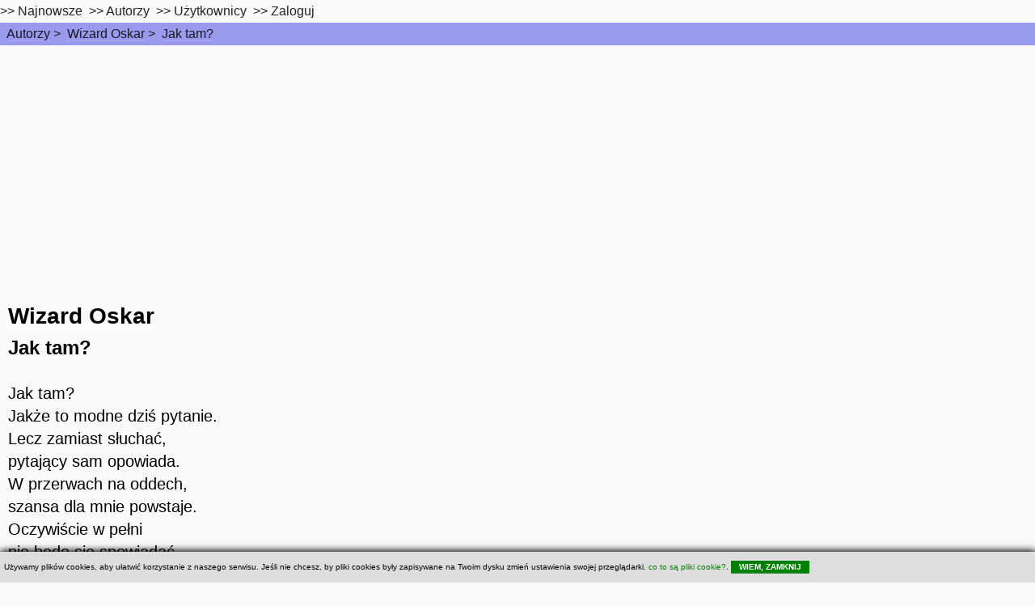

--- FILE ---
content_type: text/html; charset=utf-8
request_url: https://www.google.com/recaptcha/api2/aframe
body_size: 267
content:
<!DOCTYPE HTML><html><head><meta http-equiv="content-type" content="text/html; charset=UTF-8"></head><body><script nonce="XYKapZmhDfBMcnpD-24Xfg">/** Anti-fraud and anti-abuse applications only. See google.com/recaptcha */ try{var clients={'sodar':'https://pagead2.googlesyndication.com/pagead/sodar?'};window.addEventListener("message",function(a){try{if(a.source===window.parent){var b=JSON.parse(a.data);var c=clients[b['id']];if(c){var d=document.createElement('img');d.src=c+b['params']+'&rc='+(localStorage.getItem("rc::a")?sessionStorage.getItem("rc::b"):"");window.document.body.appendChild(d);sessionStorage.setItem("rc::e",parseInt(sessionStorage.getItem("rc::e")||0)+1);localStorage.setItem("rc::h",'1768671149739');}}}catch(b){}});window.parent.postMessage("_grecaptcha_ready", "*");}catch(b){}</script></body></html>